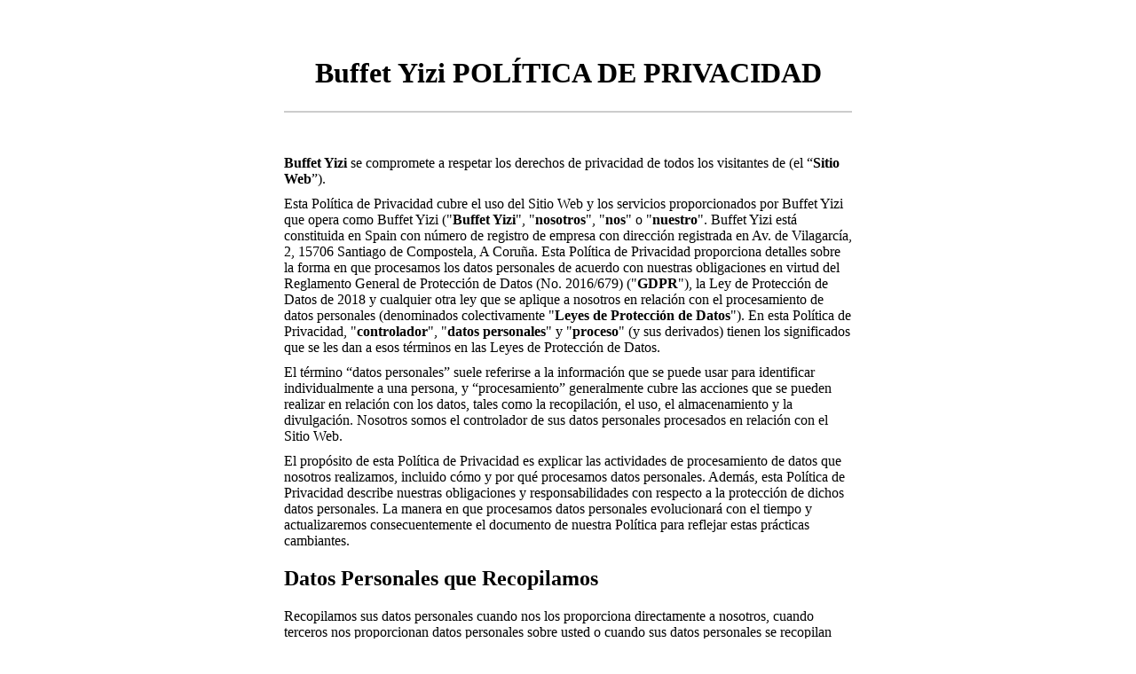

--- FILE ---
content_type: text/html; charset=utf-8
request_url: https://www.buffetyizi.es/privacy
body_size: 5363
content:


<!doctype html>
<html>
<head>
    <meta charset="UTF-8">
    <meta http-equiv="X-UA-Compatible" content="IE=edge">
    <meta name="viewport" content="width=device-width, initial-scale=1">
    <link href="https://cdn.flipdish.com/fonts/OpenSans.css" rel="stylesheet">

    <!-- WL brand colour -->
    <style>
        header,
        main {
            border-bottom-color: #BA1C3E;
        }
        /* CSS Document */
        /*************************************

        Layout

        *************************************/
        .container {
            display: block;
            margin: 40px auto 56px;
            width: 100%;
            max-width: 640px;
            padding: 0 16px;
        }

        /*************************************

        Typography

        *************************************/
        a {
            color: inherit !important;
            text-decoration: underline;
        }

        h1, h2, h3, h4 {
            font-weight: 800;
        }

        h1 {
            font-size: 32px;
            margin: 0 0 24px;
        }

        h2 {
            font-size: 24px;
        }

        h3 {
            font-size: 21px;
        }

        h4 {
            font-size: 16px;
        }

        h5 {
            font-size: 14px;
        }

        h6 {
            font-size: 12px;
        }

        p {
            margin: 0 0 10px;
        }

        ol li {
            margin-bottom: 4px;
        }

        .list-lower-alpha > li {
            list-style: lower-alpha;
        }

        .list-lower-roman > li {
            list-style: lower-roman;
        }

        /*************************************

        Header / main

        *************************************/
        header {
            margin-bottom: 48px;
            padding: 24px;
            text-align: center;
        }

            header img {
                display: inline-block;
                margin: 0 0 20px;
                text-align: center;
                width: 80px;
                height: auto;
            }

            header h1 {
                margin: 0;
            }

        main {
            padding-bottom: 24px;
        }

        header,
        main {
            display: block;
            border-bottom: 2px solid #ccc;
        }

        /*************************************

        Navigation

        *************************************/
        .main-nav {
            border-top: 1px solid #ccc;
        }

            .main-nav a {
                display: block;
                position: relative;
                text-decoration: none !important;
                font-size: 21px;
                line-height: 28px;
                padding: 16px 24px 16px 0;
                border-bottom: 1px solid #ccc;
            }

                .main-nav a:hover {
                    background: #f8f8f8;
                }

                .main-nav a::after {
                    display: block;
                    width: 12px;
                    height: 12px;
                    content: "";
                    position: absolute;
                    border-width: 2px 2px 0 0;
                    border-style: solid;
                    border-color: #666, #666, transparent, transparent;
                    transform: rotate(45deg);
                    top: calc(50% - 7px);
                    right: 8px;
                }

        .nav-back {
            display: inline-block;
            position: relative;
            margin-bottom: 20px;
            padding-left: 12px;
        }

            .nav-back::after {
                display: block;
                width: 8px;
                height: 8px;
                content: "";
                position: absolute;
                border-width: 2px 2px 0 0;
                border-style: solid;
                border-color: #666, #666, transparent, transparent;
                transform: rotate(-135deg);
                top: calc(50% - 3px);
                left: 0;
            }

        /*************************************

        Table

        *************************************/
        table {
            width: 100%;
            text-align: left;
            margin: 16px 0 20px;
        }

            table tr {
                border-bottom: 1px solid #ccc;
            }

            table.table-small th, table.table-small td {
                font-size: 12px;
                line-height: 16px;
            }

            table th, table td {
                font-size: 12px;
                padding: 10px 16px 10px 0;
                vertical-align: top;
            }

                table th:first-child, table td:first-child {
                    padding-left: 0;
                }

            table dl {
                margin-bottom: 0;
            }

                table dl dd {
                    margin-bottom: 8px;
                }

                    table dl dd:last-child {
                        margin-bottom: 0;
                    }
    </style>

    <title>Legal information</title>
</head>

<body>
    <div class="container">
    <header>
        <h1>Buffet Yizi POLÍTICA DE PRIVACIDAD</h1>
      </header>
      <main>

        <p><b>Buffet Yizi</b> se compromete a respetar los derechos de privacidad de todos los visitantes de (el “<b>Sitio Web</b>”).</p>

        <p>Esta Política de Privacidad cubre el uso del Sitio Web y los servicios proporcionados por Buffet Yizi que opera como Buffet Yizi (&quot;<b>Buffet Yizi</b>&quot;, &quot;<b>nosotros</b>&quot;, &quot;<b>nos</b>&quot; o &quot;<b>nuestro</b>&quot;. Buffet Yizi está constituida en Spain con número de registro de empresa  con dirección registrada en Av. de Vilagarcía, 2, 15706 Santiago de Compostela, A Coruña. Esta Política de Privacidad proporciona detalles sobre la forma en que procesamos los datos personales de acuerdo con nuestras obligaciones en virtud del Reglamento General de Protección de Datos (No. 2016/679) (&quot;<b>GDPR</b>&quot;), la Ley de Protección de Datos de 2018 y cualquier otra ley que se aplique a nosotros en relación con el procesamiento de datos personales (denominados colectivamente &quot;<b>Leyes de Protección de Datos</b>&quot;). En esta Política de Privacidad, &quot;<b>controlador</b>&quot;, &quot;<b>datos personales</b>&quot; y &quot;<b>proceso</b>&quot; (y sus derivados) tienen los significados que se les dan a esos términos en las Leyes de Protección de Datos.</p>

        <p>El término “datos personales” suele referirse a la información que se puede usar para identificar individualmente a una persona, y “procesamiento” generalmente cubre las acciones que se pueden realizar en relación con los datos, tales como la recopilación, el uso, el almacenamiento y la divulgación. Nosotros somos el controlador de sus datos personales procesados ​​en relación con el Sitio Web.</p>

        <p>El propósito de esta Política de Privacidad es explicar las actividades de procesamiento de datos que nosotros realizamos, incluido cómo y por qué procesamos datos personales. Además, esta Política de Privacidad describe nuestras obligaciones y responsabilidades con respecto a la protección de dichos datos personales. La manera en que procesamos datos personales evolucionará con el tiempo y actualizaremos consecuentemente el documento de nuestra Política para reflejar estas prácticas cambiantes.</p>

        <h2>Datos Personales que Recopilamos</h2>

        <p>Recopilamos sus datos personales cuando nos los proporciona directamente a nosotros, cuando terceros nos proporcionan datos personales sobre usted o cuando sus datos personales se recopilan automáticamente en relación con su uso de nuestro Sitio Web. No divulgamos sus datos personales a terceros, excepto como se describe en esta Política de Privacidad.</p>

        <p>Al dirigir y mantener nuestro Sitio Web, podemos recopilar y procesar la siguiente información:</p>

        <h3>Datos Personales Recopilados Directamente De Usted</h3>

        <p>Recibimos datos personales directamente de usted cuando nos los proporciona al realizar un pedido. Estos incluyen, entre otros:</p>

        <ul>
          <li>nombre;</li>
          <li>dirección de correo electrónico;</li>
          <li>dirección de envío;</li>
          <li>número de teléfono;</li>
          <li>nombre de usuario; y</li>
          <li>detalles de pago.</li>
        </ul>

        <p>También puede incluir en su pedido detalles que den información sobre su salud o creencias religiosas.</p>

        <h3>Datos Personales Que Recopilamos Automáticamente</h3>

        <p>Algunos datos personales se recopilan automáticamente cuando utilizas el Sitio Web, tales como:</p>

        <ul>
          <li>dirección IP;</li>
          <li>identificadores de dispositivos;</li>
          <li>información del navegador; y</li>
          <li>datos de cookies (como se explica en nuestra <a href='/cookiepolicy'>Política de Cookies</a>).</li>
        </ul>

        <h2>Cómo Utilizamos Los Datos Personales</h2>

        <p>Procesamos datos personales para operar, mejorar, comprender y personalizar nuestros servicios, p.ej. utilizamos datos personales para:</p>
        <ul>
          <li>completar pedidos, incluidas la entrega o recogida de comida;</li>
          <li>personalizar contenido según sus preferencias;</li>
          <li>contactarle sobre nuestras ofertas, sujeto a sus preferencias de marketing;</li>
          <li>comunicarse con usted;</li>
          <li>proteger o disuadir acciones fraudulentas, ilegales o dañinas;</li>
          <li>responder a las consultas de los usuarios;</li>
          <li>brindar apoyo y asistencia;</li>
          <li>cumplir con nuestras obligaciones legales y contractuales;</li>
          <li>hacer cumplir nuestros términos y condiciones; y</li>
          <li>resolver disputas.</li>
        </ul>

        <h2>Bases Legales del Procesamiento</h2>
        <table>
          <thead>
            <tr>
              <th>Propósito del Procesamiento</th>
              <th>Base Legal bajo GDPR</th>
            </tr>
          </thead>
          <tbody>
            <tr>
              <td>
                <b>Fines Administrativos</b>
              </td>
              <td>Dicho procesamiento es necesario para la ejecución de un contrato entre usted y nosotros, cuando sea necesario con el fin de cumplir con nuestras obligaciones legales y cuando haya dado su consentimiento para proporcionar cierta información en relación con sus preferencias de pedido en el momento de la compra.</td>
            </tr>
            <tr>
              <td>
                <b>Capacitación, monitoreo de calidad o evaluación de los servicios que proporcionamos</b>
              </td>
              <td>Dicho procesamiento es necesario para los intereses legítimos que perseguimos para monitorear y mejorar nuestro Sitio Web de acuerdo con nuestros términos y condiciones, y políticas.</td>
            </tr>
            <tr>
              <td>
                <b>Servicios del Sitio Web, incluyendo la resolución de problemas, análisis de datos y encuestas</b>
              </td>
              <td>Tenemos un interés legítimo en dirigir y mantener el Sitio Web, y otros fines relacionados, incluida la mejora de nuestros servicios.</td>
            </tr>
            <tr>
              <td>
                <b>Información estadística que no puede relacionarse con un individuo concreto para ayudarnos a mejorar los servicios que ofrecemos</b>
              </td>
              <td>Tenemos un interés legítimo en llevar a cabo ciertos análisis para garantizar que los productos y servicios que ofrecemos son adecuados.</td>
            </tr>
            <tr>
              <td>
                <b>Hacer Cumplir y Defender Nuestros Derechos</b>
              </td>
              <td>Tenemos un interés legítimo en garantizar que nuestros servicios y el Sitio Web se utilicen de acuerdo con nuestros términos y condiciones de uso y políticas. Cuando sea necesario con el fin de cumplir con nuestras obligaciones legales. Cuando sea necesario con el fin de establecer, ejercer o defender una demanda legal, una demanda legal potencial, procedimientos legales o procedimientos legales potenciales.</td>
            </tr>
          </tbody>
        </table>

        <p>No utilizaremos sus datos personales con fines de marketing sin su consentimiento. Si desea dejar de recibir nuestras comunicaciones de marketing, puede optar por dejar de recibir dichas notificaciones en cualquier momento haciendo clic en el enlace de "Dar de Baja" que se encuentra en la parte inferior de cualquiera de nuestras comunicaciones de marketing o a través de la dirección de correo electrónico proporcionada en nuestro sitio web.</p>

        <h2>Derechos Individuales de la Persona Interesada</h2>

        <p>Las Leyes de Protección de Datos otorgan ciertos derechos a favor de los interesados (los &quot;<b>Derechos de la Persona Interesada</b>&quot;).</p>

        <p>Los Derechos de la Persona Interesada incluyen el derecho del interesado a:</p>

        <ul>
          <li>recibir información detallada sobre el procesamiento (según las obligaciones de transparencia de los controladores) que hemos proporcionado a través de esta Política de Privacidad;</li>
          <li>acceder a datos personales;</li>
          <li>rectificar o borrar datos personales (el derecho al olvido);</li>
          <li>restringir el procesamiento;</li>
          <li>portabilidad de datos;</li>
          <li>oponerse al procesamiento; y</li>
          <li>oponerse a la toma de decisiones automatizada (incluida la elaboración de perfiles).</li>
        </ul>

        <p>Podrá ejercer estos derechos sujetos a las limitaciones previstas en las Leyes de Protección de Datos.</p>

        <p>Puede hacernos una solicitud para ejercer cualquier Derecho de la Persona Interesada a través de la dirección de correo electrónico proporcionada en nuestro sitio web. Su solicitud será tratada de acuerdo con las Leyes de Protección de Datos.</p>

        <h2>Cómo Compartimos Datos con Nuestros Socios</h2>

        <p>No compartimos ningún dato de identificación personal con terceros y no divulgaremos sus datos personales a ninguna otra parte, excepto según lo establecido en este documento.</p>

        <p>Nosotros y Flipdish, nuestro socio de pedidos en línea, somos controladores conjuntos de sus datos personales procesados en relación con los pedidos de comida realizados a través de la Plataforma Flipdish en el Sitio Web. Si tiene alguna duda sobre cómo Flipdish procesa sus datos personales o desea conocer sus derechos, póngase en contacto con Flipdish.</p>

        <p>Flipdish actúa como procesador ayudándonos a gestionar el consentimiento de los usuarios a nuestras comunicaciones de marketing. Flipdish también actúa como procesador cuando nos ayuda a administrar nuestros análisis.</p>

        <p>Es posible que en ciertos escenarios tengamos que revelar datos personales, p. Ej. cuando se violan nuestros términos y condiciones u otras políticas. Podríamos divulgar dichos datos personales, a nuestra única discreción, si lo creemos necesario o apropiado en relación con una investigación de fraude, infracción de la propiedad intelectual, piratería u otra actividad ilegal. Esto puede requerir la divulgación de su nombre, dirección, número de teléfono, correo electrónico o nombre de la compañía.</p>

        <p>Puede que tengamos que involucrar a otras empresas y personas para que realicen tareas en nuestro nombre (p. Ej., procesadores) y es posible que debamos compartir su información con ellos para poder ofrecerle nuestros servicios.</p>

        <p>En algunos casos, podríamos comprar o vender nuestros activos, lo que puede implicar la transferencia de información del usuario. Transferiremos dicha información si somos adquiridos o fusionados con otra empresa. En este caso, se lo notificaremos por correo electrónico.</p>

        <p>Sin limitar lo anterior, en un esfuerzo por respetar su privacidad y nuestra capacidad de mantener a la comunidad libre de ciberdelincuentes, no divulgaremos sus datos personales a las fuerzas de seguridad, a otros funcionarios del gobierno o terceros sin una orden judicial, una solicitud de las fuerzas de seguridad, un proceso legal u otro procedimiento legal similar, excepto cuando creamos de buena fe que la divulgación de información es necesaria para proteger nuestros derechos o los derechos de terceros, prevenir daños físicos o pérdidas financieras, o para denunciar la sospecha de que se está produciendo una actividad ilegal.</p>

        <h2>Retención de Datos</h2>

        <p>Conservaremos los datos personales solo durante el tiempo que se considere necesaria la retención de dichos datos para los fines para los que se procesan (tal como se describe en esta Política de Privacidad), a menos que estemos obligados a conservar sus datos personales durante un período más largo de tiempo (p. Ej., en el caso de procedimientos judiciales o investigaciones).</p>

        <h2>Enlaces A Terceros</h2>

        <p>En ocasiones incluimos enlaces a terceros en el Sitio Web. Cuando proporcionamos un enlace, no significa que tengamos algún tipo de control sobre el sitio web vinculado o su política de privacidad; ni que respaldemos o aprobemos la política de ese sitio web con respecto a la privacidad de sus visitantes. Debe revisar la política de privacidad del sitio web enlazado antes de enviarles datos personales.</p>

        <h2>Anuncios y Cambios Relacionados con el Servicio</h2>

        <p>Cualquier cambio a esta Política de Privacidad se publicará en el Sitio Web y, cuando corresponda, se comunicará mediante una notificación por correo electrónico.</p>

        <h2>Contacte Con Nosotros</h2>

        <p>Para obtener más información sobre esta Política de Privacidad o el procesamiento de sus datos personales por nuestra parte o nuestro nombre, por favor, póngase en contacto con nosotros usando los datos de contacto proporcionados en nuestro sitio web.</p>

        <p>Si bien puede presentar una queja sobre nuestro cumplimiento de las Leyes de Protección de Datos ante la Comisión de Protección de Datos, le pedimos que se ponga en contacto con nosotros en primera instancia para darnos la oportunidad de atender cualquier problema que le surja.</p>

        <p>Esta Política se actualizó por última vez en septiembre de 2020.</p>
      </main>
</div>
</body>
</html>
